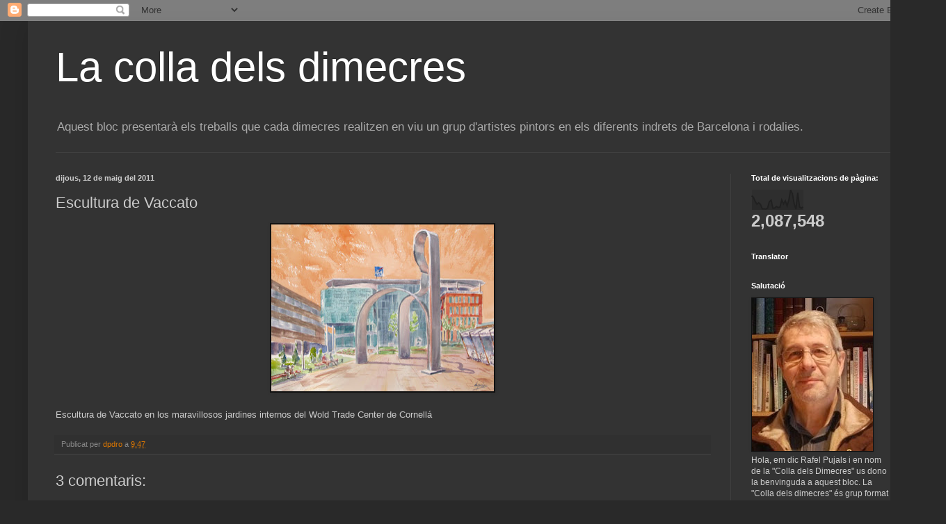

--- FILE ---
content_type: text/html; charset=UTF-8
request_url: https://colladimecres.blogspot.com/b/stats?style=BLACK_TRANSPARENT&timeRange=ALL_TIME&token=APq4FmC-K8TwjUtI4VsSD_4GSeMUG1p0lsJss3I7222EGnzgd65gRRvRPg3q-ejnOQaZvoQSvN7-lLrkW2BltkbTuG6Dm_Oj9g
body_size: -13
content:
{"total":2087548,"sparklineOptions":{"backgroundColor":{"fillOpacity":0.1,"fill":"#000000"},"series":[{"areaOpacity":0.3,"color":"#202020"}]},"sparklineData":[[0,72],[1,65],[2,45],[3,30],[4,37],[5,29],[6,7],[7,7],[8,6],[9,10],[10,42],[11,50],[12,10],[13,10],[14,19],[15,13],[16,16],[17,51],[18,31],[19,47],[20,21],[21,51],[22,100],[23,82],[24,32],[25,5],[26,87],[27,17],[28,10],[29,16]],"nextTickMs":1200000}